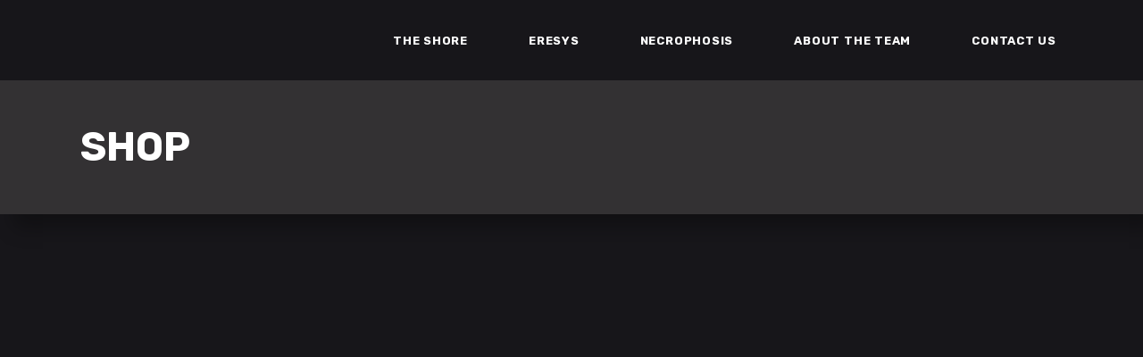

--- FILE ---
content_type: text/css
request_url: http://dragonisgames.com/wp-content/themes/playerx-child/style.css?ver=6.9
body_size: 181
content:
/*
Theme Name: Playerx Child
Theme URI: https://playerx.qodeinteractive.com
Description: A child theme of Playerx Theme
Author: Edge Themes
Author URI: http://themeforest.net/user/edge-themes
Version: 1.0.2
Text Domain: playerx
Template: playerx
*/